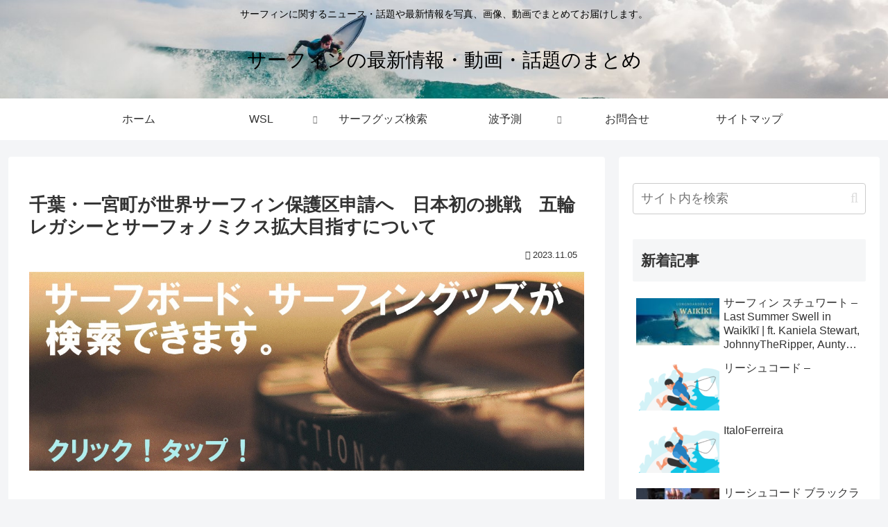

--- FILE ---
content_type: text/html; charset=UTF-8
request_url: https://hiranobeach.com/wp-admin/admin-ajax.php
body_size: -38
content:
781506.4d3ae1d1c288a24dc11692d777a8e4f9